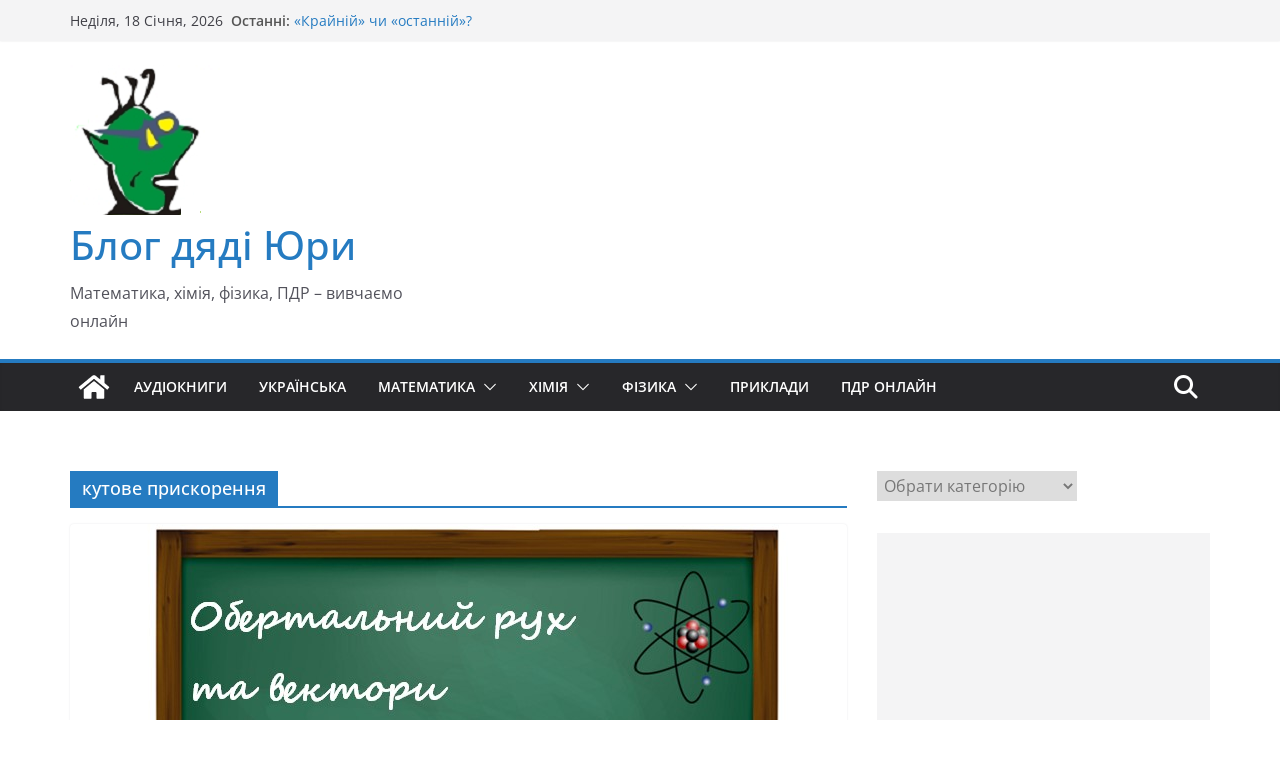

--- FILE ---
content_type: text/html; charset=UTF-8
request_url: http://soft-seo.com/tag/%D0%BA%D1%83%D1%82%D0%BE%D0%B2%D0%B5-%D0%BF%D1%80%D0%B8%D1%81%D0%BA%D0%BE%D1%80%D0%B5%D0%BD%D0%BD%D1%8F/
body_size: 16146
content:
		<!doctype html>
		<html lang="uk">
		
<head>

			<meta charset="UTF-8"/>
		<meta name="viewport" content="width=device-width, initial-scale=1">
		<link rel="profile" href="http://gmpg.org/xfn/11"/>
		
	<meta name='robots' content='index, follow, max-image-preview:large, max-snippet:-1, max-video-preview:-1' />

	<!-- This site is optimized with the Yoast SEO plugin v21.4 - https://yoast.com/wordpress/plugins/seo/ -->
	<title>Архивы кутове прискорення - Блог дяді Юри</title>
	<link rel="canonical" href="http://soft-seo.com/tag/кутове-прискорення/" />
	<meta property="og:locale" content="uk_UA" />
	<meta property="og:type" content="article" />
	<meta property="og:title" content="Архивы кутове прискорення - Блог дяді Юри" />
	<meta property="og:url" content="http://soft-seo.com/tag/кутове-прискорення/" />
	<meta property="og:site_name" content="Блог дяді Юри" />
	<meta name="twitter:card" content="summary_large_image" />
	<script type="application/ld+json" class="yoast-schema-graph">{"@context":"https://schema.org","@graph":[{"@type":"CollectionPage","@id":"http://soft-seo.com/tag/%d0%ba%d1%83%d1%82%d0%be%d0%b2%d0%b5-%d0%bf%d1%80%d0%b8%d1%81%d0%ba%d0%be%d1%80%d0%b5%d0%bd%d0%bd%d1%8f/","url":"http://soft-seo.com/tag/%d0%ba%d1%83%d1%82%d0%be%d0%b2%d0%b5-%d0%bf%d1%80%d0%b8%d1%81%d0%ba%d0%be%d1%80%d0%b5%d0%bd%d0%bd%d1%8f/","name":"Архивы кутове прискорення - Блог дяді Юри","isPartOf":{"@id":"http://soft-seo.com/#website"},"primaryImageOfPage":{"@id":"http://soft-seo.com/tag/%d0%ba%d1%83%d1%82%d0%be%d0%b2%d0%b5-%d0%bf%d1%80%d0%b8%d1%81%d0%ba%d0%be%d1%80%d0%b5%d0%bd%d0%bd%d1%8f/#primaryimage"},"image":{"@id":"http://soft-seo.com/tag/%d0%ba%d1%83%d1%82%d0%be%d0%b2%d0%b5-%d0%bf%d1%80%d0%b8%d1%81%d0%ba%d0%be%d1%80%d0%b5%d0%bd%d0%bd%d1%8f/#primaryimage"},"thumbnailUrl":"http://soft-seo.com/wp-content/uploads/2022/11/Screenshot_25-1.jpg","breadcrumb":{"@id":"http://soft-seo.com/tag/%d0%ba%d1%83%d1%82%d0%be%d0%b2%d0%b5-%d0%bf%d1%80%d0%b8%d1%81%d0%ba%d0%be%d1%80%d0%b5%d0%bd%d0%bd%d1%8f/#breadcrumb"},"inLanguage":"uk"},{"@type":"ImageObject","inLanguage":"uk","@id":"http://soft-seo.com/tag/%d0%ba%d1%83%d1%82%d0%be%d0%b2%d0%b5-%d0%bf%d1%80%d0%b8%d1%81%d0%ba%d0%be%d1%80%d0%b5%d0%bd%d0%bd%d1%8f/#primaryimage","url":"http://soft-seo.com/wp-content/uploads/2022/11/Screenshot_25-1.jpg","contentUrl":"http://soft-seo.com/wp-content/uploads/2022/11/Screenshot_25-1.jpg","width":686,"height":429,"caption":"Обертальний рух та вектори"},{"@type":"BreadcrumbList","@id":"http://soft-seo.com/tag/%d0%ba%d1%83%d1%82%d0%be%d0%b2%d0%b5-%d0%bf%d1%80%d0%b8%d1%81%d0%ba%d0%be%d1%80%d0%b5%d0%bd%d0%bd%d1%8f/#breadcrumb","itemListElement":[{"@type":"ListItem","position":1,"name":"Главная страница","item":"http://soft-seo.com/"},{"@type":"ListItem","position":2,"name":"кутове прискорення"}]},{"@type":"WebSite","@id":"http://soft-seo.com/#website","url":"http://soft-seo.com/","name":"Блог дяді Юри","description":"Математика, хімія, фізика, ПДР - вивчаємо онлайн","publisher":{"@id":"http://soft-seo.com/#organization"},"potentialAction":[{"@type":"SearchAction","target":{"@type":"EntryPoint","urlTemplate":"http://soft-seo.com/?s={search_term_string}"},"query-input":"required name=search_term_string"}],"inLanguage":"uk"},{"@type":"Organization","@id":"http://soft-seo.com/#organization","name":"Блог дяді Юри","url":"http://soft-seo.com/","logo":{"@type":"ImageObject","inLanguage":"uk","@id":"http://soft-seo.com/#/schema/logo/image/","url":"http://soft-seo.com/wp-content/uploads/2022/08/cropped-Screenshot_11.png","contentUrl":"http://soft-seo.com/wp-content/uploads/2022/08/cropped-Screenshot_11.png","width":150,"height":150,"caption":"Блог дяді Юри"},"image":{"@id":"http://soft-seo.com/#/schema/logo/image/"}}]}</script>
	<!-- / Yoast SEO plugin. -->


<link rel="alternate" type="application/rss+xml" title="Блог дяді Юри &raquo; стрічка" href="http://soft-seo.com/feed/" />
<link rel="alternate" type="application/rss+xml" title="Блог дяді Юри &raquo; Канал коментарів" href="http://soft-seo.com/comments/feed/" />
<link rel="alternate" type="application/rss+xml" title="Блог дяді Юри &raquo; кутове прискорення Канал теґу" href="http://soft-seo.com/tag/%d0%ba%d1%83%d1%82%d0%be%d0%b2%d0%b5-%d0%bf%d1%80%d0%b8%d1%81%d0%ba%d0%be%d1%80%d0%b5%d0%bd%d0%bd%d1%8f/feed/" />
<script type="text/javascript">
window._wpemojiSettings = {"baseUrl":"https:\/\/s.w.org\/images\/core\/emoji\/14.0.0\/72x72\/","ext":".png","svgUrl":"https:\/\/s.w.org\/images\/core\/emoji\/14.0.0\/svg\/","svgExt":".svg","source":{"concatemoji":"http:\/\/soft-seo.com\/wp-includes\/js\/wp-emoji-release.min.js?ver=6.3.7"}};
/*! This file is auto-generated */
!function(i,n){var o,s,e;function c(e){try{var t={supportTests:e,timestamp:(new Date).valueOf()};sessionStorage.setItem(o,JSON.stringify(t))}catch(e){}}function p(e,t,n){e.clearRect(0,0,e.canvas.width,e.canvas.height),e.fillText(t,0,0);var t=new Uint32Array(e.getImageData(0,0,e.canvas.width,e.canvas.height).data),r=(e.clearRect(0,0,e.canvas.width,e.canvas.height),e.fillText(n,0,0),new Uint32Array(e.getImageData(0,0,e.canvas.width,e.canvas.height).data));return t.every(function(e,t){return e===r[t]})}function u(e,t,n){switch(t){case"flag":return n(e,"\ud83c\udff3\ufe0f\u200d\u26a7\ufe0f","\ud83c\udff3\ufe0f\u200b\u26a7\ufe0f")?!1:!n(e,"\ud83c\uddfa\ud83c\uddf3","\ud83c\uddfa\u200b\ud83c\uddf3")&&!n(e,"\ud83c\udff4\udb40\udc67\udb40\udc62\udb40\udc65\udb40\udc6e\udb40\udc67\udb40\udc7f","\ud83c\udff4\u200b\udb40\udc67\u200b\udb40\udc62\u200b\udb40\udc65\u200b\udb40\udc6e\u200b\udb40\udc67\u200b\udb40\udc7f");case"emoji":return!n(e,"\ud83e\udef1\ud83c\udffb\u200d\ud83e\udef2\ud83c\udfff","\ud83e\udef1\ud83c\udffb\u200b\ud83e\udef2\ud83c\udfff")}return!1}function f(e,t,n){var r="undefined"!=typeof WorkerGlobalScope&&self instanceof WorkerGlobalScope?new OffscreenCanvas(300,150):i.createElement("canvas"),a=r.getContext("2d",{willReadFrequently:!0}),o=(a.textBaseline="top",a.font="600 32px Arial",{});return e.forEach(function(e){o[e]=t(a,e,n)}),o}function t(e){var t=i.createElement("script");t.src=e,t.defer=!0,i.head.appendChild(t)}"undefined"!=typeof Promise&&(o="wpEmojiSettingsSupports",s=["flag","emoji"],n.supports={everything:!0,everythingExceptFlag:!0},e=new Promise(function(e){i.addEventListener("DOMContentLoaded",e,{once:!0})}),new Promise(function(t){var n=function(){try{var e=JSON.parse(sessionStorage.getItem(o));if("object"==typeof e&&"number"==typeof e.timestamp&&(new Date).valueOf()<e.timestamp+604800&&"object"==typeof e.supportTests)return e.supportTests}catch(e){}return null}();if(!n){if("undefined"!=typeof Worker&&"undefined"!=typeof OffscreenCanvas&&"undefined"!=typeof URL&&URL.createObjectURL&&"undefined"!=typeof Blob)try{var e="postMessage("+f.toString()+"("+[JSON.stringify(s),u.toString(),p.toString()].join(",")+"));",r=new Blob([e],{type:"text/javascript"}),a=new Worker(URL.createObjectURL(r),{name:"wpTestEmojiSupports"});return void(a.onmessage=function(e){c(n=e.data),a.terminate(),t(n)})}catch(e){}c(n=f(s,u,p))}t(n)}).then(function(e){for(var t in e)n.supports[t]=e[t],n.supports.everything=n.supports.everything&&n.supports[t],"flag"!==t&&(n.supports.everythingExceptFlag=n.supports.everythingExceptFlag&&n.supports[t]);n.supports.everythingExceptFlag=n.supports.everythingExceptFlag&&!n.supports.flag,n.DOMReady=!1,n.readyCallback=function(){n.DOMReady=!0}}).then(function(){return e}).then(function(){var e;n.supports.everything||(n.readyCallback(),(e=n.source||{}).concatemoji?t(e.concatemoji):e.wpemoji&&e.twemoji&&(t(e.twemoji),t(e.wpemoji)))}))}((window,document),window._wpemojiSettings);
</script>
<style type="text/css">
img.wp-smiley,
img.emoji {
	display: inline !important;
	border: none !important;
	box-shadow: none !important;
	height: 1em !important;
	width: 1em !important;
	margin: 0 0.07em !important;
	vertical-align: -0.1em !important;
	background: none !important;
	padding: 0 !important;
}
</style>
	<link rel='stylesheet' id='pt-cv-public-style-css' href='http://soft-seo.com/wp-content/plugins/content-views-query-and-display-post-page/public/assets/css/cv.css?ver=3.5.0' type='text/css' media='all' />
<link rel='stylesheet' id='wp-block-library-css' href='http://soft-seo.com/wp-includes/css/dist/block-library/style.min.css?ver=6.3.7' type='text/css' media='all' />
<style id='wp-block-library-theme-inline-css' type='text/css'>
.wp-block-audio figcaption{color:#555;font-size:13px;text-align:center}.is-dark-theme .wp-block-audio figcaption{color:hsla(0,0%,100%,.65)}.wp-block-audio{margin:0 0 1em}.wp-block-code{border:1px solid #ccc;border-radius:4px;font-family:Menlo,Consolas,monaco,monospace;padding:.8em 1em}.wp-block-embed figcaption{color:#555;font-size:13px;text-align:center}.is-dark-theme .wp-block-embed figcaption{color:hsla(0,0%,100%,.65)}.wp-block-embed{margin:0 0 1em}.blocks-gallery-caption{color:#555;font-size:13px;text-align:center}.is-dark-theme .blocks-gallery-caption{color:hsla(0,0%,100%,.65)}.wp-block-image figcaption{color:#555;font-size:13px;text-align:center}.is-dark-theme .wp-block-image figcaption{color:hsla(0,0%,100%,.65)}.wp-block-image{margin:0 0 1em}.wp-block-pullquote{border-bottom:4px solid;border-top:4px solid;color:currentColor;margin-bottom:1.75em}.wp-block-pullquote cite,.wp-block-pullquote footer,.wp-block-pullquote__citation{color:currentColor;font-size:.8125em;font-style:normal;text-transform:uppercase}.wp-block-quote{border-left:.25em solid;margin:0 0 1.75em;padding-left:1em}.wp-block-quote cite,.wp-block-quote footer{color:currentColor;font-size:.8125em;font-style:normal;position:relative}.wp-block-quote.has-text-align-right{border-left:none;border-right:.25em solid;padding-left:0;padding-right:1em}.wp-block-quote.has-text-align-center{border:none;padding-left:0}.wp-block-quote.is-large,.wp-block-quote.is-style-large,.wp-block-quote.is-style-plain{border:none}.wp-block-search .wp-block-search__label{font-weight:700}.wp-block-search__button{border:1px solid #ccc;padding:.375em .625em}:where(.wp-block-group.has-background){padding:1.25em 2.375em}.wp-block-separator.has-css-opacity{opacity:.4}.wp-block-separator{border:none;border-bottom:2px solid;margin-left:auto;margin-right:auto}.wp-block-separator.has-alpha-channel-opacity{opacity:1}.wp-block-separator:not(.is-style-wide):not(.is-style-dots){width:100px}.wp-block-separator.has-background:not(.is-style-dots){border-bottom:none;height:1px}.wp-block-separator.has-background:not(.is-style-wide):not(.is-style-dots){height:2px}.wp-block-table{margin:0 0 1em}.wp-block-table td,.wp-block-table th{word-break:normal}.wp-block-table figcaption{color:#555;font-size:13px;text-align:center}.is-dark-theme .wp-block-table figcaption{color:hsla(0,0%,100%,.65)}.wp-block-video figcaption{color:#555;font-size:13px;text-align:center}.is-dark-theme .wp-block-video figcaption{color:hsla(0,0%,100%,.65)}.wp-block-video{margin:0 0 1em}.wp-block-template-part.has-background{margin-bottom:0;margin-top:0;padding:1.25em 2.375em}
</style>
<style id='global-styles-inline-css' type='text/css'>
body{--wp--preset--color--black: #000000;--wp--preset--color--cyan-bluish-gray: #abb8c3;--wp--preset--color--white: #ffffff;--wp--preset--color--pale-pink: #f78da7;--wp--preset--color--vivid-red: #cf2e2e;--wp--preset--color--luminous-vivid-orange: #ff6900;--wp--preset--color--luminous-vivid-amber: #fcb900;--wp--preset--color--light-green-cyan: #7bdcb5;--wp--preset--color--vivid-green-cyan: #00d084;--wp--preset--color--pale-cyan-blue: #8ed1fc;--wp--preset--color--vivid-cyan-blue: #0693e3;--wp--preset--color--vivid-purple: #9b51e0;--wp--preset--color--cm-color-1: #257BC1;--wp--preset--color--cm-color-2: #2270B0;--wp--preset--color--cm-color-3: #FFFFFF;--wp--preset--color--cm-color-4: #F9FEFD;--wp--preset--color--cm-color-5: #27272A;--wp--preset--color--cm-color-6: #16181A;--wp--preset--color--cm-color-7: #8F8F8F;--wp--preset--color--cm-color-8: #FFFFFF;--wp--preset--color--cm-color-9: #C7C7C7;--wp--preset--gradient--vivid-cyan-blue-to-vivid-purple: linear-gradient(135deg,rgba(6,147,227,1) 0%,rgb(155,81,224) 100%);--wp--preset--gradient--light-green-cyan-to-vivid-green-cyan: linear-gradient(135deg,rgb(122,220,180) 0%,rgb(0,208,130) 100%);--wp--preset--gradient--luminous-vivid-amber-to-luminous-vivid-orange: linear-gradient(135deg,rgba(252,185,0,1) 0%,rgba(255,105,0,1) 100%);--wp--preset--gradient--luminous-vivid-orange-to-vivid-red: linear-gradient(135deg,rgba(255,105,0,1) 0%,rgb(207,46,46) 100%);--wp--preset--gradient--very-light-gray-to-cyan-bluish-gray: linear-gradient(135deg,rgb(238,238,238) 0%,rgb(169,184,195) 100%);--wp--preset--gradient--cool-to-warm-spectrum: linear-gradient(135deg,rgb(74,234,220) 0%,rgb(151,120,209) 20%,rgb(207,42,186) 40%,rgb(238,44,130) 60%,rgb(251,105,98) 80%,rgb(254,248,76) 100%);--wp--preset--gradient--blush-light-purple: linear-gradient(135deg,rgb(255,206,236) 0%,rgb(152,150,240) 100%);--wp--preset--gradient--blush-bordeaux: linear-gradient(135deg,rgb(254,205,165) 0%,rgb(254,45,45) 50%,rgb(107,0,62) 100%);--wp--preset--gradient--luminous-dusk: linear-gradient(135deg,rgb(255,203,112) 0%,rgb(199,81,192) 50%,rgb(65,88,208) 100%);--wp--preset--gradient--pale-ocean: linear-gradient(135deg,rgb(255,245,203) 0%,rgb(182,227,212) 50%,rgb(51,167,181) 100%);--wp--preset--gradient--electric-grass: linear-gradient(135deg,rgb(202,248,128) 0%,rgb(113,206,126) 100%);--wp--preset--gradient--midnight: linear-gradient(135deg,rgb(2,3,129) 0%,rgb(40,116,252) 100%);--wp--preset--font-size--small: 13px;--wp--preset--font-size--medium: 16px;--wp--preset--font-size--large: 20px;--wp--preset--font-size--x-large: 24px;--wp--preset--font-size--xx-large: 30px;--wp--preset--font-size--huge: 36px;--wp--preset--font-family--dm-sans: DM Sans, sans-serif;--wp--preset--font-family--public-sans: Public Sans, sans-serif;--wp--preset--font-family--roboto: Roboto, sans-serif;--wp--preset--font-family--segoe-ui: Segoe UI, Arial, sans-serif;--wp--preset--font-family--ibm-plex-serif: IBM Plex Serif, sans-serif;--wp--preset--font-family--inter: Inter, sans-serif;--wp--preset--spacing--20: 0.44rem;--wp--preset--spacing--30: 0.67rem;--wp--preset--spacing--40: 1rem;--wp--preset--spacing--50: 1.5rem;--wp--preset--spacing--60: 2.25rem;--wp--preset--spacing--70: 3.38rem;--wp--preset--spacing--80: 5.06rem;--wp--preset--shadow--natural: 6px 6px 9px rgba(0, 0, 0, 0.2);--wp--preset--shadow--deep: 12px 12px 50px rgba(0, 0, 0, 0.4);--wp--preset--shadow--sharp: 6px 6px 0px rgba(0, 0, 0, 0.2);--wp--preset--shadow--outlined: 6px 6px 0px -3px rgba(255, 255, 255, 1), 6px 6px rgba(0, 0, 0, 1);--wp--preset--shadow--crisp: 6px 6px 0px rgba(0, 0, 0, 1);}body { margin: 0;--wp--style--global--content-size: 760px;--wp--style--global--wide-size: 1160px; }.wp-site-blocks > .alignleft { float: left; margin-right: 2em; }.wp-site-blocks > .alignright { float: right; margin-left: 2em; }.wp-site-blocks > .aligncenter { justify-content: center; margin-left: auto; margin-right: auto; }:where(.wp-site-blocks) > * { margin-block-start: 24px; margin-block-end: 0; }:where(.wp-site-blocks) > :first-child:first-child { margin-block-start: 0; }:where(.wp-site-blocks) > :last-child:last-child { margin-block-end: 0; }body { --wp--style--block-gap: 24px; }:where(body .is-layout-flow)  > :first-child:first-child{margin-block-start: 0;}:where(body .is-layout-flow)  > :last-child:last-child{margin-block-end: 0;}:where(body .is-layout-flow)  > *{margin-block-start: 24px;margin-block-end: 0;}:where(body .is-layout-constrained)  > :first-child:first-child{margin-block-start: 0;}:where(body .is-layout-constrained)  > :last-child:last-child{margin-block-end: 0;}:where(body .is-layout-constrained)  > *{margin-block-start: 24px;margin-block-end: 0;}:where(body .is-layout-flex) {gap: 24px;}:where(body .is-layout-grid) {gap: 24px;}body .is-layout-flow > .alignleft{float: left;margin-inline-start: 0;margin-inline-end: 2em;}body .is-layout-flow > .alignright{float: right;margin-inline-start: 2em;margin-inline-end: 0;}body .is-layout-flow > .aligncenter{margin-left: auto !important;margin-right: auto !important;}body .is-layout-constrained > .alignleft{float: left;margin-inline-start: 0;margin-inline-end: 2em;}body .is-layout-constrained > .alignright{float: right;margin-inline-start: 2em;margin-inline-end: 0;}body .is-layout-constrained > .aligncenter{margin-left: auto !important;margin-right: auto !important;}body .is-layout-constrained > :where(:not(.alignleft):not(.alignright):not(.alignfull)){max-width: var(--wp--style--global--content-size);margin-left: auto !important;margin-right: auto !important;}body .is-layout-constrained > .alignwide{max-width: var(--wp--style--global--wide-size);}body .is-layout-flex{display: flex;}body .is-layout-flex{flex-wrap: wrap;align-items: center;}body .is-layout-flex > *{margin: 0;}body .is-layout-grid{display: grid;}body .is-layout-grid > *{margin: 0;}body{padding-top: 0px;padding-right: 0px;padding-bottom: 0px;padding-left: 0px;}a:where(:not(.wp-element-button)){text-decoration: underline;}.wp-element-button, .wp-block-button__link{background-color: #32373c;border-width: 0;color: #fff;font-family: inherit;font-size: inherit;line-height: inherit;padding: calc(0.667em + 2px) calc(1.333em + 2px);text-decoration: none;}.has-black-color{color: var(--wp--preset--color--black) !important;}.has-cyan-bluish-gray-color{color: var(--wp--preset--color--cyan-bluish-gray) !important;}.has-white-color{color: var(--wp--preset--color--white) !important;}.has-pale-pink-color{color: var(--wp--preset--color--pale-pink) !important;}.has-vivid-red-color{color: var(--wp--preset--color--vivid-red) !important;}.has-luminous-vivid-orange-color{color: var(--wp--preset--color--luminous-vivid-orange) !important;}.has-luminous-vivid-amber-color{color: var(--wp--preset--color--luminous-vivid-amber) !important;}.has-light-green-cyan-color{color: var(--wp--preset--color--light-green-cyan) !important;}.has-vivid-green-cyan-color{color: var(--wp--preset--color--vivid-green-cyan) !important;}.has-pale-cyan-blue-color{color: var(--wp--preset--color--pale-cyan-blue) !important;}.has-vivid-cyan-blue-color{color: var(--wp--preset--color--vivid-cyan-blue) !important;}.has-vivid-purple-color{color: var(--wp--preset--color--vivid-purple) !important;}.has-cm-color-1-color{color: var(--wp--preset--color--cm-color-1) !important;}.has-cm-color-2-color{color: var(--wp--preset--color--cm-color-2) !important;}.has-cm-color-3-color{color: var(--wp--preset--color--cm-color-3) !important;}.has-cm-color-4-color{color: var(--wp--preset--color--cm-color-4) !important;}.has-cm-color-5-color{color: var(--wp--preset--color--cm-color-5) !important;}.has-cm-color-6-color{color: var(--wp--preset--color--cm-color-6) !important;}.has-cm-color-7-color{color: var(--wp--preset--color--cm-color-7) !important;}.has-cm-color-8-color{color: var(--wp--preset--color--cm-color-8) !important;}.has-cm-color-9-color{color: var(--wp--preset--color--cm-color-9) !important;}.has-black-background-color{background-color: var(--wp--preset--color--black) !important;}.has-cyan-bluish-gray-background-color{background-color: var(--wp--preset--color--cyan-bluish-gray) !important;}.has-white-background-color{background-color: var(--wp--preset--color--white) !important;}.has-pale-pink-background-color{background-color: var(--wp--preset--color--pale-pink) !important;}.has-vivid-red-background-color{background-color: var(--wp--preset--color--vivid-red) !important;}.has-luminous-vivid-orange-background-color{background-color: var(--wp--preset--color--luminous-vivid-orange) !important;}.has-luminous-vivid-amber-background-color{background-color: var(--wp--preset--color--luminous-vivid-amber) !important;}.has-light-green-cyan-background-color{background-color: var(--wp--preset--color--light-green-cyan) !important;}.has-vivid-green-cyan-background-color{background-color: var(--wp--preset--color--vivid-green-cyan) !important;}.has-pale-cyan-blue-background-color{background-color: var(--wp--preset--color--pale-cyan-blue) !important;}.has-vivid-cyan-blue-background-color{background-color: var(--wp--preset--color--vivid-cyan-blue) !important;}.has-vivid-purple-background-color{background-color: var(--wp--preset--color--vivid-purple) !important;}.has-cm-color-1-background-color{background-color: var(--wp--preset--color--cm-color-1) !important;}.has-cm-color-2-background-color{background-color: var(--wp--preset--color--cm-color-2) !important;}.has-cm-color-3-background-color{background-color: var(--wp--preset--color--cm-color-3) !important;}.has-cm-color-4-background-color{background-color: var(--wp--preset--color--cm-color-4) !important;}.has-cm-color-5-background-color{background-color: var(--wp--preset--color--cm-color-5) !important;}.has-cm-color-6-background-color{background-color: var(--wp--preset--color--cm-color-6) !important;}.has-cm-color-7-background-color{background-color: var(--wp--preset--color--cm-color-7) !important;}.has-cm-color-8-background-color{background-color: var(--wp--preset--color--cm-color-8) !important;}.has-cm-color-9-background-color{background-color: var(--wp--preset--color--cm-color-9) !important;}.has-black-border-color{border-color: var(--wp--preset--color--black) !important;}.has-cyan-bluish-gray-border-color{border-color: var(--wp--preset--color--cyan-bluish-gray) !important;}.has-white-border-color{border-color: var(--wp--preset--color--white) !important;}.has-pale-pink-border-color{border-color: var(--wp--preset--color--pale-pink) !important;}.has-vivid-red-border-color{border-color: var(--wp--preset--color--vivid-red) !important;}.has-luminous-vivid-orange-border-color{border-color: var(--wp--preset--color--luminous-vivid-orange) !important;}.has-luminous-vivid-amber-border-color{border-color: var(--wp--preset--color--luminous-vivid-amber) !important;}.has-light-green-cyan-border-color{border-color: var(--wp--preset--color--light-green-cyan) !important;}.has-vivid-green-cyan-border-color{border-color: var(--wp--preset--color--vivid-green-cyan) !important;}.has-pale-cyan-blue-border-color{border-color: var(--wp--preset--color--pale-cyan-blue) !important;}.has-vivid-cyan-blue-border-color{border-color: var(--wp--preset--color--vivid-cyan-blue) !important;}.has-vivid-purple-border-color{border-color: var(--wp--preset--color--vivid-purple) !important;}.has-cm-color-1-border-color{border-color: var(--wp--preset--color--cm-color-1) !important;}.has-cm-color-2-border-color{border-color: var(--wp--preset--color--cm-color-2) !important;}.has-cm-color-3-border-color{border-color: var(--wp--preset--color--cm-color-3) !important;}.has-cm-color-4-border-color{border-color: var(--wp--preset--color--cm-color-4) !important;}.has-cm-color-5-border-color{border-color: var(--wp--preset--color--cm-color-5) !important;}.has-cm-color-6-border-color{border-color: var(--wp--preset--color--cm-color-6) !important;}.has-cm-color-7-border-color{border-color: var(--wp--preset--color--cm-color-7) !important;}.has-cm-color-8-border-color{border-color: var(--wp--preset--color--cm-color-8) !important;}.has-cm-color-9-border-color{border-color: var(--wp--preset--color--cm-color-9) !important;}.has-vivid-cyan-blue-to-vivid-purple-gradient-background{background: var(--wp--preset--gradient--vivid-cyan-blue-to-vivid-purple) !important;}.has-light-green-cyan-to-vivid-green-cyan-gradient-background{background: var(--wp--preset--gradient--light-green-cyan-to-vivid-green-cyan) !important;}.has-luminous-vivid-amber-to-luminous-vivid-orange-gradient-background{background: var(--wp--preset--gradient--luminous-vivid-amber-to-luminous-vivid-orange) !important;}.has-luminous-vivid-orange-to-vivid-red-gradient-background{background: var(--wp--preset--gradient--luminous-vivid-orange-to-vivid-red) !important;}.has-very-light-gray-to-cyan-bluish-gray-gradient-background{background: var(--wp--preset--gradient--very-light-gray-to-cyan-bluish-gray) !important;}.has-cool-to-warm-spectrum-gradient-background{background: var(--wp--preset--gradient--cool-to-warm-spectrum) !important;}.has-blush-light-purple-gradient-background{background: var(--wp--preset--gradient--blush-light-purple) !important;}.has-blush-bordeaux-gradient-background{background: var(--wp--preset--gradient--blush-bordeaux) !important;}.has-luminous-dusk-gradient-background{background: var(--wp--preset--gradient--luminous-dusk) !important;}.has-pale-ocean-gradient-background{background: var(--wp--preset--gradient--pale-ocean) !important;}.has-electric-grass-gradient-background{background: var(--wp--preset--gradient--electric-grass) !important;}.has-midnight-gradient-background{background: var(--wp--preset--gradient--midnight) !important;}.has-small-font-size{font-size: var(--wp--preset--font-size--small) !important;}.has-medium-font-size{font-size: var(--wp--preset--font-size--medium) !important;}.has-large-font-size{font-size: var(--wp--preset--font-size--large) !important;}.has-x-large-font-size{font-size: var(--wp--preset--font-size--x-large) !important;}.has-xx-large-font-size{font-size: var(--wp--preset--font-size--xx-large) !important;}.has-huge-font-size{font-size: var(--wp--preset--font-size--huge) !important;}.has-dm-sans-font-family{font-family: var(--wp--preset--font-family--dm-sans) !important;}.has-public-sans-font-family{font-family: var(--wp--preset--font-family--public-sans) !important;}.has-roboto-font-family{font-family: var(--wp--preset--font-family--roboto) !important;}.has-segoe-ui-font-family{font-family: var(--wp--preset--font-family--segoe-ui) !important;}.has-ibm-plex-serif-font-family{font-family: var(--wp--preset--font-family--ibm-plex-serif) !important;}.has-inter-font-family{font-family: var(--wp--preset--font-family--inter) !important;}
.wp-block-navigation a:where(:not(.wp-element-button)){color: inherit;}
.wp-block-pullquote{font-size: 1.5em;line-height: 1.6;}
</style>
<link rel='stylesheet' id='yop-public-css' href='http://soft-seo.com/wp-content/plugins/yop-poll/public/assets/css/yop-poll-public-6.5.29.css?ver=6.3.7' type='text/css' media='all' />
<style id='wp-webfonts-inline-css' type='text/css'>
@font-face{font-family:"DM Sans";font-style:normal;font-weight:100 900;font-display:fallback;src:url('https://fonts.gstatic.com/s/dmsans/v15/rP2Hp2ywxg089UriCZOIHTWEBlw.woff2') format('woff2');}@font-face{font-family:"Public Sans";font-style:normal;font-weight:100 900;font-display:fallback;src:url('https://fonts.gstatic.com/s/publicsans/v15/ijwOs5juQtsyLLR5jN4cxBEoRDf44uE.woff2') format('woff2');}@font-face{font-family:Roboto;font-style:normal;font-weight:100 900;font-display:fallback;src:url('https://fonts.gstatic.com/s/roboto/v30/KFOjCnqEu92Fr1Mu51TjASc6CsE.woff2') format('woff2');}@font-face{font-family:IBMPlexSerif;font-style:normal;font-weight:400;font-display:fallback;src:url('http://soft-seo.com/wp-content/themes/colormag/assets/fonts/IBMPlexSerif-Regular.woff2') format('woff2');}@font-face{font-family:IBMPlexSerif;font-style:normal;font-weight:700;font-display:fallback;src:url('http://soft-seo.com/wp-content/themes/colormag/assets/fonts/IBMPlexSerif-Bold.woff2') format('woff2');}@font-face{font-family:IBMPlexSerif;font-style:normal;font-weight:600;font-display:fallback;src:url('http://soft-seo.com/wp-content/themes/colormag/assets/fonts/IBMPlexSerif-SemiBold.woff2') format('woff2');}@font-face{font-family:Inter;font-style:normal;font-weight:400;font-display:fallback;src:url('http://soft-seo.com/wp-content/themes/colormag/assets/fonts/Inter-Regular.woff2') format('woff2');}
</style>
<link rel='stylesheet' id='colormag_style-css' href='http://soft-seo.com/wp-content/themes/colormag/style.css?ver=1768764776' type='text/css' media='all' />
<style id='colormag_style-inline-css' type='text/css'>
body{color:#444444;}.cm-posts .post{box-shadow:0px 0px 2px 0px #E4E4E7;}@media screen and (min-width: 992px) {.cm-primary{width:70%;}}.colormag-button,
			input[type="reset"],
			input[type="button"],
			input[type="submit"],
			button,
			.cm-entry-button span,
			.wp-block-button .wp-block-button__link{color:#ffffff;}.cm-content{background-color:#ffffff;background-size:contain;}body,body.boxed{background-color:;background-position:;background-size:contain;background-attachment:fixed;background-repeat:no-repeat;}.cm-header .cm-menu-toggle svg,
			.cm-header .cm-menu-toggle svg{fill:#fff;}.cm-footer-bar-area .cm-footer-bar__2 a{color:#207daf;}body{color:#444444;}.cm-posts .post{box-shadow:0px 0px 2px 0px #E4E4E7;}@media screen and (min-width: 992px) {.cm-primary{width:70%;}}.colormag-button,
			input[type="reset"],
			input[type="button"],
			input[type="submit"],
			button,
			.cm-entry-button span,
			.wp-block-button .wp-block-button__link{color:#ffffff;}.cm-content{background-color:#ffffff;background-size:contain;}body,body.boxed{background-color:;background-position:;background-size:contain;background-attachment:fixed;background-repeat:no-repeat;}.cm-header .cm-menu-toggle svg,
			.cm-header .cm-menu-toggle svg{fill:#fff;}.cm-footer-bar-area .cm-footer-bar__2 a{color:#207daf;}.cm-header-builder .cm-header-buttons .cm-header-button .cm-button{background-color:#207daf;}.cm-header-builder .cm-header-top-row{background-color:#f4f4f5;}.cm-header-builder .cm-primary-nav .sub-menu, .cm-header-builder .cm-primary-nav .children{background-color:#232323;background-size:contain;}.cm-header-builder nav.cm-secondary-nav ul.sub-menu, .cm-header-builder .cm-secondary-nav .children{background-color:#232323;background-size:contain;}.cm-footer-builder .cm-footer-bottom-row{border-color:#3F3F46;}:root{--top-grid-columns: 4;
			--main-grid-columns: 4;
			--bottom-grid-columns: 2;
			}.cm-footer-builder .cm-footer-bottom-row .cm-footer-col{flex-direction: column;}.cm-footer-builder .cm-footer-main-row .cm-footer-col{flex-direction: column;}.cm-footer-builder .cm-footer-top-row .cm-footer-col{flex-direction: column;} :root{--cm-color-1: #257BC1;--cm-color-2: #2270B0;--cm-color-3: #FFFFFF;--cm-color-4: #F9FEFD;--cm-color-5: #27272A;--cm-color-6: #16181A;--cm-color-7: #8F8F8F;--cm-color-8: #FFFFFF;--cm-color-9: #C7C7C7;}:root {--wp--preset--color--cm-color-1:#257BC1;--wp--preset--color--cm-color-2:#2270B0;--wp--preset--color--cm-color-3:#FFFFFF;--wp--preset--color--cm-color-4:#F9FEFD;--wp--preset--color--cm-color-5:#27272A;--wp--preset--color--cm-color-6:#16181A;--wp--preset--color--cm-color-7:#8F8F8F;--wp--preset--color--cm-color-8:#FFFFFF;--wp--preset--color--cm-color-9:#C7C7C7;}:root {--e-global-color-cmcolor1: #257BC1;--e-global-color-cmcolor2: #2270B0;--e-global-color-cmcolor3: #FFFFFF;--e-global-color-cmcolor4: #F9FEFD;--e-global-color-cmcolor5: #27272A;--e-global-color-cmcolor6: #16181A;--e-global-color-cmcolor7: #8F8F8F;--e-global-color-cmcolor8: #FFFFFF;--e-global-color-cmcolor9: #C7C7C7;}
</style>
<link rel='stylesheet' id='font-awesome-all-css' href='http://soft-seo.com/wp-content/themes/colormag/inc/customizer/customind/assets/fontawesome/v6/css/all.min.css?ver=6.2.4' type='text/css' media='all' />
<link rel='stylesheet' id='font-awesome-4-css' href='http://soft-seo.com/wp-content/themes/colormag/assets/library/font-awesome/css/v4-shims.min.css?ver=4.7.0' type='text/css' media='all' />
<link rel='stylesheet' id='colormag-font-awesome-6-css' href='http://soft-seo.com/wp-content/themes/colormag/inc/customizer/customind/assets/fontawesome/v6/css/all.min.css?ver=6.2.4' type='text/css' media='all' />
<script type='text/javascript' src='http://soft-seo.com/wp-includes/js/jquery/jquery.min.js?ver=3.7.0' id='jquery-core-js'></script>
<script type='text/javascript' src='http://soft-seo.com/wp-includes/js/jquery/jquery-migrate.min.js?ver=3.4.1' id='jquery-migrate-js'></script>
<script type='text/javascript' id='yop-public-js-extra'>
/* <![CDATA[ */
var objectL10n = {"yopPollParams":{"urlParams":{"ajax":"http:\/\/soft-seo.com\/wp-admin\/admin-ajax.php","wpLogin":"http:\/\/soft-seo.com\/wp-login.php?redirect_to=http%3A%2F%2Fsoft-seo.com%2Fwp-admin%2Fadmin-ajax.php%3Faction%3Dyop_poll_record_wordpress_vote"},"apiParams":{"reCaptcha":{"siteKey":""},"reCaptchaV2Invisible":{"siteKey":""},"reCaptchaV3":{"siteKey":""},"hCaptcha":{"siteKey":""}},"captchaParams":{"imgPath":"http:\/\/soft-seo.com\/wp-content\/plugins\/yop-poll\/public\/assets\/img\/","url":"http:\/\/soft-seo.com\/wp-content\/plugins\/yop-poll\/app.php","accessibilityAlt":"Sound icon","accessibilityTitle":"Accessibility option: listen to a question and answer it!","accessibilityDescription":"Type below the <strong>answer<\/strong> to what you hear. Numbers or words:","explanation":"Click or touch the <strong>ANSWER<\/strong>","refreshAlt":"Refresh\/reload icon","refreshTitle":"Refresh\/reload: get new images and accessibility option!"},"voteParams":{"invalidPoll":"Invalid Poll","noAnswersSelected":"No answer selected","minAnswersRequired":"At least {min_answers_allowed} answer(s) required","maxAnswersRequired":"A max of {max_answers_allowed} answer(s) accepted","noAnswerForOther":"No other answer entered","noValueForCustomField":"{custom_field_name} is required","consentNotChecked":"You must agree to our terms and conditions","noCaptchaSelected":"Captcha is required","thankYou":"Thank you for your vote"},"resultsParams":{"singleVote":"vote","multipleVotes":"votes","singleAnswer":"answer","multipleAnswers":"answers"}}};
/* ]]> */
</script>
<script type='text/javascript' src='http://soft-seo.com/wp-content/plugins/yop-poll/public/assets/js/yop-poll-public-6.5.29.min.js?ver=6.3.7' id='yop-public-js'></script>
<!--[if lte IE 8]>
<script type='text/javascript' src='http://soft-seo.com/wp-content/themes/colormag/assets/js/html5shiv.min.js?ver=4.1.2' id='html5-js'></script>
<![endif]-->
<link rel="https://api.w.org/" href="http://soft-seo.com/wp-json/" /><link rel="alternate" type="application/json" href="http://soft-seo.com/wp-json/wp/v2/tags/1170" /><link rel="EditURI" type="application/rsd+xml" title="RSD" href="http://soft-seo.com/xmlrpc.php?rsd" />
<meta name="generator" content="WordPress 6.3.7" />
<link rel="icon" href="http://soft-seo.com/wp-content/uploads/2022/08/cropped-Screenshot_11-1-32x32.png" sizes="32x32" />
<link rel="icon" href="http://soft-seo.com/wp-content/uploads/2022/08/cropped-Screenshot_11-1-192x192.png" sizes="192x192" />
<link rel="apple-touch-icon" href="http://soft-seo.com/wp-content/uploads/2022/08/cropped-Screenshot_11-1-180x180.png" />
<meta name="msapplication-TileImage" content="http://soft-seo.com/wp-content/uploads/2022/08/cropped-Screenshot_11-1-270x270.png" />

</head>

<body class="archive tag tag-1170 wp-custom-logo wp-embed-responsive cm-header-layout-1 adv-style-1 cm-normal-container cm-right-sidebar right-sidebar wide cm-started-content">




		<div id="page" class="hfeed site">
				<a class="skip-link screen-reader-text" href="#main">Перейти до вмісту</a>
		

			<header id="cm-masthead" class="cm-header cm-layout-1 cm-layout-1-style-1 cm-full-width">
		
		
				<div class="cm-top-bar">
					<div class="cm-container">
						<div class="cm-row">
							<div class="cm-top-bar__1">
				
		<div class="date-in-header">
			Неділя, 18 Січня, 2026		</div>

		
		<div class="breaking-news">
			<strong class="breaking-news-latest">Останні:</strong>

			<ul class="newsticker">
									<li>
						<a href="http://soft-seo.com/2023/09/22/%d0%ba%d1%80%d0%b0%d0%b9%d0%bd%d1%96%d0%b9-%d1%87%d0%b8-%d0%be%d1%81%d1%82%d0%b0%d0%bd%d0%bd%d1%96%d0%b9/" title="«Крайній» чи «останній»?">
							«Крайній» чи «останній»?						</a>
					</li>
									<li>
						<a href="http://soft-seo.com/2023/09/22/%d1%87%d0%b8-%d0%bf%d1%80%d0%b0%d0%b2%d0%b8%d0%bb%d1%8c%d0%bd%d0%be-%d0%b3%d0%be%d0%b2%d0%be%d1%80%d0%b8%d1%82%d0%b8-%d0%b2%d0%b5%d0%bb%d0%b8%d0%ba%d0%b5-%d0%b4%d1%8f%d0%ba%d1%83%d1%8e/" title="Чи правильно говорити &#8220;Велике дякую&#8221;?">
							Чи правильно говорити &#8220;Велике дякую&#8221;?						</a>
					</li>
									<li>
						<a href="http://soft-seo.com/2023/09/17/%d1%8f%d0%ba-%d0%bf%d1%80%d0%b0%d0%b2%d0%b8%d0%bb%d1%8c%d0%bd%d0%be-%d0%b4%d1%8f%d0%ba%d1%83%d1%8e-%d1%87%d0%b8-%d1%81%d0%bf%d0%b0%d1%81%d0%b8%d0%b1%d1%96/" title="Як правильно: «Дякую» чи «Спасибі»?">
							Як правильно: «Дякую» чи «Спасибі»?						</a>
					</li>
									<li>
						<a href="http://soft-seo.com/2023/09/17/%d0%b3%d1%83%d0%bb%d0%bb%d1%96%d0%b2%d0%b5%d1%80-%d1%87%d0%b8-%d2%91%d1%83%d0%bb%d0%bb%d1%96%d0%b2%d0%b5%d1%80/" title="«Гуллівер» чи «Ґуллівер»? Правила вживання літери «Ґ»">
							«Гуллівер» чи «Ґуллівер»? Правила вживання літери «Ґ»						</a>
					</li>
									<li>
						<a href="http://soft-seo.com/2023/09/17/%d1%80%d0%b5%d0%bf%d1%80%d0%b5%d1%81%d0%be%d0%b2%d0%b0%d0%bd%d0%b0-%d0%bb%d1%96%d1%82%d0%b5%d1%80%d0%b0-%d0%b0%d0%b1%d0%b5%d1%82%d0%ba%d0%b8/" title="«Репресована» літера абетки">
							«Репресована» літера абетки						</a>
					</li>
							</ul>
		</div>

									</div>

							<div class="cm-top-bar__2">
											</div>
						</div>
					</div>
				</div>

				
				<div class="cm-main-header">
		
		
	<div id="cm-header-1" class="cm-header-1">
		<div class="cm-container">
			<div class="cm-row">

				<div class="cm-header-col-1">
										<div id="cm-site-branding" class="cm-site-branding">
		<a href="http://soft-seo.com/" class="custom-logo-link" rel="home"><img width="150" height="150" src="http://soft-seo.com/wp-content/uploads/2022/08/cropped-Screenshot_11.png" class="custom-logo" alt="Репетитор з математики в Ірпіні" decoding="async" /></a>					</div><!-- #cm-site-branding -->
	
	<div id="cm-site-info" class="">
								<h3 class="cm-site-title">
							<a href="http://soft-seo.com/" title="Блог дяді Юри" rel="home">Блог дяді Юри</a>
						</h3>
						
											<p class="cm-site-description">
							Математика, хімія, фізика, ПДР &#8211; вивчаємо онлайн						</p><!-- .cm-site-description -->
											</div><!-- #cm-site-info -->
					</div><!-- .cm-header-col-1 -->

				<div class="cm-header-col-2">
								</div><!-- .cm-header-col-2 -->

		</div>
	</div>
</div>
		
<div id="cm-header-2" class="cm-header-2">
	<nav id="cm-primary-nav" class="cm-primary-nav">
		<div class="cm-container">
			<div class="cm-row">
				
				<div class="cm-home-icon">
					<a href="http://soft-seo.com/"
						title="Блог дяді Юри"
					>
						<svg class="cm-icon cm-icon--home" xmlns="http://www.w3.org/2000/svg" viewBox="0 0 28 22"><path d="M13.6465 6.01133L5.11148 13.0409V20.6278C5.11148 20.8242 5.18952 21.0126 5.32842 21.1515C5.46733 21.2904 5.65572 21.3685 5.85217 21.3685L11.0397 21.3551C11.2355 21.3541 11.423 21.2756 11.5611 21.1368C11.6992 20.998 11.7767 20.8102 11.7767 20.6144V16.1837C11.7767 15.9873 11.8547 15.7989 11.9937 15.66C12.1326 15.521 12.321 15.443 12.5174 15.443H15.4801C15.6766 15.443 15.865 15.521 16.0039 15.66C16.1428 15.7989 16.2208 15.9873 16.2208 16.1837V20.6111C16.2205 20.7086 16.2394 20.8052 16.2765 20.8953C16.3136 20.9854 16.3681 21.0673 16.4369 21.1364C16.5057 21.2054 16.5875 21.2602 16.6775 21.2975C16.7675 21.3349 16.864 21.3541 16.9615 21.3541L22.1472 21.3685C22.3436 21.3685 22.532 21.2904 22.6709 21.1515C22.8099 21.0126 22.8879 20.8242 22.8879 20.6278V13.0358L14.3548 6.01133C14.2544 5.93047 14.1295 5.88637 14.0006 5.88637C13.8718 5.88637 13.7468 5.93047 13.6465 6.01133ZM27.1283 10.7892L23.2582 7.59917V1.18717C23.2582 1.03983 23.1997 0.898538 23.0955 0.794359C22.9913 0.69018 22.8501 0.631653 22.7027 0.631653H20.1103C19.963 0.631653 19.8217 0.69018 19.7175 0.794359C19.6133 0.898538 19.5548 1.03983 19.5548 1.18717V4.54848L15.4102 1.13856C15.0125 0.811259 14.5134 0.632307 13.9983 0.632307C13.4832 0.632307 12.9841 0.811259 12.5864 1.13856L0.868291 10.7892C0.81204 10.8357 0.765501 10.8928 0.731333 10.9573C0.697165 11.0218 0.676038 11.0924 0.66916 11.165C0.662282 11.2377 0.669786 11.311 0.691245 11.3807C0.712704 11.4505 0.747696 11.5153 0.794223 11.5715L1.97469 13.0066C2.02109 13.063 2.07816 13.1098 2.14264 13.1441C2.20711 13.1784 2.27773 13.1997 2.35044 13.2067C2.42315 13.2137 2.49653 13.2063 2.56638 13.1849C2.63623 13.1636 2.70118 13.1286 2.7575 13.0821L13.6465 4.11333C13.7468 4.03247 13.8718 3.98837 14.0006 3.98837C14.1295 3.98837 14.2544 4.03247 14.3548 4.11333L25.2442 13.0821C25.3004 13.1286 25.3653 13.1636 25.435 13.1851C25.5048 13.2065 25.5781 13.214 25.6507 13.2071C25.7234 13.2003 25.794 13.1791 25.8584 13.145C25.9229 13.1108 25.98 13.0643 26.0265 13.008L27.207 11.5729C27.2535 11.5164 27.2883 11.4512 27.3095 11.3812C27.3307 11.3111 27.3379 11.2375 27.3306 11.1647C27.3233 11.0919 27.3016 11.0212 27.2669 10.9568C27.2322 10.8923 27.1851 10.8354 27.1283 10.7892Z" /></svg>					</a>
				</div>
				
											<div class="cm-header-actions">
													<div class="cm-top-search">
						<i class="fa fa-search search-top"></i>
						<div class="search-form-top">
									
<form action="http://soft-seo.com/" class="search-form searchform clearfix" method="get" role="search">

	<div class="search-wrap">
		<input type="search"
				class="s field"
				name="s"
				value=""
				placeholder="Пошук"
		/>

		<button class="search-icon" type="submit"></button>
	</div>

</form><!-- .searchform -->
						</div>
					</div>
									</div>
				
					<p class="cm-menu-toggle" aria-expanded="false">
						<svg class="cm-icon cm-icon--bars" xmlns="http://www.w3.org/2000/svg" viewBox="0 0 24 24"><path d="M21 19H3a1 1 0 0 1 0-2h18a1 1 0 0 1 0 2Zm0-6H3a1 1 0 0 1 0-2h18a1 1 0 0 1 0 2Zm0-6H3a1 1 0 0 1 0-2h18a1 1 0 0 1 0 2Z"></path></svg>						<svg class="cm-icon cm-icon--x-mark" xmlns="http://www.w3.org/2000/svg" viewBox="0 0 24 24"><path d="m13.4 12 8.3-8.3c.4-.4.4-1 0-1.4s-1-.4-1.4 0L12 10.6 3.7 2.3c-.4-.4-1-.4-1.4 0s-.4 1 0 1.4l8.3 8.3-8.3 8.3c-.4.4-.4 1 0 1.4.2.2.4.3.7.3s.5-.1.7-.3l8.3-8.3 8.3 8.3c.2.2.5.3.7.3s.5-.1.7-.3c.4-.4.4-1 0-1.4L13.4 12z"></path></svg>					</p>
					<div class="cm-menu-primary-container"><ul id="menu-%d0%bc%d0%b5%d0%bd%d1%8e" class="menu"><li id="menu-item-16519" class="menu-item menu-item-type-post_type menu-item-object-page menu-item-16519"><a href="http://soft-seo.com/%d0%b0%d1%83%d0%b4%d1%96%d0%be%d0%ba%d0%bd%d0%b8%d0%b3%d0%b8/">Аудіокниги</a></li>
<li id="menu-item-16759" class="menu-item menu-item-type-post_type menu-item-object-page menu-item-16759"><a href="http://soft-seo.com/%d1%83%d0%ba%d1%80%d0%b0%d1%97%d0%bd%d1%81%d1%8c%d0%ba%d0%b0/">Українська</a></li>
<li id="menu-item-14025" class="menu-item menu-item-type-taxonomy menu-item-object-category menu-item-has-children menu-item-14025"><a href="http://soft-seo.com/category/%d0%bc%d0%b0%d1%82%d0%b5%d0%bc%d0%b0%d1%82%d0%b8%d0%ba%d0%b0/">Математика</a><span role="button" tabindex="0" class="cm-submenu-toggle" onkeypress=""><svg class="cm-icon" xmlns="http://www.w3.org/2000/svg" xml:space="preserve" viewBox="0 0 24 24"><path d="M12 17.5c-.3 0-.5-.1-.7-.3l-9-9c-.4-.4-.4-1 0-1.4s1-.4 1.4 0l8.3 8.3 8.3-8.3c.4-.4 1-.4 1.4 0s.4 1 0 1.4l-9 9c-.2.2-.4.3-.7.3z"/></svg></span>
<ul class="sub-menu">
	<li id="menu-item-15126" class="menu-item menu-item-type-post_type menu-item-object-page menu-item-15126"><a href="http://soft-seo.com/%d0%bd%d0%b0%d1%82%d1%83%d1%80%d0%b0%d0%bb%d1%8c%d0%bd%d1%96-%d1%87%d0%b8%d1%81%d0%bb%d0%b0/">Натуральні числа</a></li>
	<li id="menu-item-15131" class="menu-item menu-item-type-post_type menu-item-object-page menu-item-15131"><a href="http://soft-seo.com/%d0%b4%d1%80%d0%be%d0%b1%d0%b8/">Дроби</a></li>
	<li id="menu-item-15139" class="menu-item menu-item-type-post_type menu-item-object-page menu-item-15139"><a href="http://soft-seo.com/%d0%be%d0%b4%d0%bd%d0%be%d1%87%d0%bb%d0%b5%d0%bd%d0%b8-%d0%b1%d0%b0%d0%b3%d0%b0%d1%82%d0%be%d1%87%d0%bb%d0%b5%d0%bd%d0%b8/">Одночлени/Багаточлени</a></li>
	<li id="menu-item-15144" class="menu-item menu-item-type-post_type menu-item-object-page menu-item-15144"><a href="http://soft-seo.com/%d1%80%d1%96%d0%b2%d0%bd%d1%8f%d0%bd%d0%bd%d1%8f/">Рівняння</a></li>
	<li id="menu-item-15150" class="menu-item menu-item-type-post_type menu-item-object-page menu-item-15150"><a href="http://soft-seo.com/%d1%82%d1%80%d0%b8%d0%b3%d0%be%d0%bd%d0%be%d0%bc%d0%b5%d1%82%d1%80%d1%96%d1%8f/">Тригонометрія</a></li>
	<li id="menu-item-15165" class="menu-item menu-item-type-post_type menu-item-object-page menu-item-15165"><a href="http://soft-seo.com/%d1%84%d1%83%d0%bd%d0%ba%d1%86%d1%96%d1%8f/">Функція</a></li>
	<li id="menu-item-15166" class="menu-item menu-item-type-post_type menu-item-object-page menu-item-15166"><a href="http://soft-seo.com/%d0%b3%d0%b5%d0%be%d0%bc%d0%b5%d1%82%d1%80%d1%96%d1%8f/">Геометрія</a></li>
</ul>
</li>
<li id="menu-item-14086" class="menu-item menu-item-type-taxonomy menu-item-object-category menu-item-has-children menu-item-14086"><a href="http://soft-seo.com/category/%d1%85%d1%96%d0%bc%d1%96%d1%8f/">Хімія</a><span role="button" tabindex="0" class="cm-submenu-toggle" onkeypress=""><svg class="cm-icon" xmlns="http://www.w3.org/2000/svg" xml:space="preserve" viewBox="0 0 24 24"><path d="M12 17.5c-.3 0-.5-.1-.7-.3l-9-9c-.4-.4-.4-1 0-1.4s1-.4 1.4 0l8.3 8.3 8.3-8.3c.4-.4 1-.4 1.4 0s.4 1 0 1.4l-9 9c-.2.2-.4.3-.7.3z"/></svg></span>
<ul class="sub-menu">
	<li id="menu-item-15867" class="menu-item menu-item-type-post_type menu-item-object-page menu-item-15867"><a href="http://soft-seo.com/%d1%80%d0%b5%d1%87%d0%be%d0%b2%d0%b8%d0%bd%d0%b8-%d1%82%d0%b0-%d1%81%d1%83%d0%bc%d1%96%d1%88%d1%96/">Речовини та суміші</a></li>
	<li id="menu-item-16302" class="menu-item menu-item-type-post_type menu-item-object-page menu-item-16302"><a href="http://soft-seo.com/%d0%b1%d1%83%d0%b4%d0%be%d0%b2%d0%b0-%d1%80%d0%b5%d1%87%d0%be%d0%b2%d0%b8%d0%bd/">Будова речовин</a></li>
	<li id="menu-item-16458" class="menu-item menu-item-type-post_type menu-item-object-page menu-item-16458"><a href="http://soft-seo.com/%d1%85%d1%96%d0%bc%d1%96%d1%87%d0%bd%d1%96-%d1%80%d0%b5%d0%b0%d0%ba%d1%86%d1%96%d1%97/">Хімічні реакції</a></li>
</ul>
</li>
<li id="menu-item-14690" class="menu-item menu-item-type-taxonomy menu-item-object-category menu-item-has-children menu-item-14690"><a href="http://soft-seo.com/category/%d1%84%d1%96%d0%b7%d0%b8%d0%ba%d0%b0/">Фізика</a><span role="button" tabindex="0" class="cm-submenu-toggle" onkeypress=""><svg class="cm-icon" xmlns="http://www.w3.org/2000/svg" xml:space="preserve" viewBox="0 0 24 24"><path d="M12 17.5c-.3 0-.5-.1-.7-.3l-9-9c-.4-.4-.4-1 0-1.4s1-.4 1.4 0l8.3 8.3 8.3-8.3c.4-.4 1-.4 1.4 0s.4 1 0 1.4l-9 9c-.2.2-.4.3-.7.3z"/></svg></span>
<ul class="sub-menu">
	<li id="menu-item-15182" class="menu-item menu-item-type-post_type menu-item-object-page menu-item-15182"><a href="http://soft-seo.com/%d0%bc%d0%b5%d1%85%d0%b0%d0%bd%d1%96%d0%ba%d0%b0/">Механіка</a></li>
	<li id="menu-item-15638" class="menu-item menu-item-type-post_type menu-item-object-page menu-item-15638"><a href="http://soft-seo.com/%d1%82%d0%b5%d1%80%d0%bc%d0%be%d0%b4%d0%b8%d0%bd%d0%b0%d0%bc%d1%96%d0%ba%d0%b0/">Термодинаміка</a></li>
	<li id="menu-item-15729" class="menu-item menu-item-type-post_type menu-item-object-page menu-item-15729"><a href="http://soft-seo.com/%d0%b5%d0%bb%d0%b5%d0%ba%d1%82%d1%80%d0%be%d0%bc%d0%b0%d0%b3%d0%bd%d0%b5%d1%82%d0%b8%d0%b7%d0%bc/">Електромагнетизм</a></li>
</ul>
</li>
<li id="menu-item-14089" class="menu-item menu-item-type-taxonomy menu-item-object-category menu-item-14089"><a href="http://soft-seo.com/category/%d0%bf%d1%80%d0%b8%d0%ba%d0%bb%d0%b0%d0%b4%d0%b8/">Приклади</a></li>
<li id="menu-item-16562" class="menu-item menu-item-type-post_type menu-item-object-page menu-item-16562"><a href="http://soft-seo.com/%d0%bf%d0%b4%d1%80-%d0%be%d0%bd%d0%bb%d0%b0%d0%b9%d0%bd/">ПДР онлайн</a></li>
</ul></div>
			</div>
		</div>
	</nav>
</div>
			
				</div> <!-- /.cm-main-header -->
		
				</header><!-- #cm-masthead -->
		
		

	<div id="cm-content" class="cm-content">
		
		<div class="cm-container">
		<div class="cm-row">
	
		<div id="cm-primary" class="cm-primary">

			
		<header class="cm-page-header">
			
				<h1 class="cm-page-title">
					<span>
						кутове прискорення					</span>
				</h1>
						</header><!-- .cm-page-header -->

		
			<div class="cm-posts cm-layout-2 cm-layout-2-style-1 col-2" >
										
<article id="post-15423"
	class=" post-15423 post type-post status-publish format-standard has-post-thumbnail hentry category-984 category-982 tag-1169 tag-1170 tag-1193">
	
				<div class="cm-featured-image">
				<a href="http://soft-seo.com/2022/11/07/%d0%be%d0%b1%d0%b5%d1%80%d1%82%d0%b0%d0%bb%d1%8c%d0%bd%d0%b8%d0%b9-%d1%80%d1%83%d1%85-%d1%82%d0%b0-%d0%b2%d0%b5%d0%ba%d1%82%d0%be%d1%80%d0%b8-%d0%bf%d1%80%d0%b0%d0%b2%d0%b8%d0%bb%d0%be-%d0%bf%d1%80/" title="Обертальний рух та вектори (правило правої руки)">
					<img width="686" height="429" src="http://soft-seo.com/wp-content/uploads/2022/11/Screenshot_25-1.jpg" class="attachment-colormag-featured-image size-colormag-featured-image wp-post-image" alt="Обертальний рух та вектори" decoding="async" fetchpriority="high" srcset="http://soft-seo.com/wp-content/uploads/2022/11/Screenshot_25-1.jpg 686w, http://soft-seo.com/wp-content/uploads/2022/11/Screenshot_25-1-300x188.jpg 300w" sizes="(max-width: 686px) 100vw, 686px" />
								</a>
			</div>
				
	


	<div class="cm-post-content">
		<div class="cm-entry-header-meta"><div class="cm-post-categories"><a href="http://soft-seo.com/category/%d1%84%d1%96%d0%b7%d0%b8%d0%ba%d0%b0/%d0%bc%d0%b5%d1%85%d0%b0%d0%bd%d1%96%d0%ba%d0%b0/" rel="category tag">Механіка</a><a href="http://soft-seo.com/category/%d1%84%d1%96%d0%b7%d0%b8%d0%ba%d0%b0/" rel="category tag">Фізика</a></div></div><div class="cm-below-entry-meta cm-separator-default "><span class="cm-post-date"><a href="http://soft-seo.com/2022/11/07/%d0%be%d0%b1%d0%b5%d1%80%d1%82%d0%b0%d0%bb%d1%8c%d0%bd%d0%b8%d0%b9-%d1%80%d1%83%d1%85-%d1%82%d0%b0-%d0%b2%d0%b5%d0%ba%d1%82%d0%be%d1%80%d0%b8-%d0%bf%d1%80%d0%b0%d0%b2%d0%b8%d0%bb%d0%be-%d0%bf%d1%80/" title="20:43" rel="bookmark"><svg class="cm-icon cm-icon--calendar-fill" xmlns="http://www.w3.org/2000/svg" viewBox="0 0 24 24"><path d="M21.1 6.6v1.6c0 .6-.4 1-1 1H3.9c-.6 0-1-.4-1-1V6.6c0-1.5 1.3-2.8 2.8-2.8h1.7V3c0-.6.4-1 1-1s1 .4 1 1v.8h5.2V3c0-.6.4-1 1-1s1 .4 1 1v.8h1.7c1.5 0 2.8 1.3 2.8 2.8zm-1 4.6H3.9c-.6 0-1 .4-1 1v7c0 1.5 1.3 2.8 2.8 2.8h12.6c1.5 0 2.8-1.3 2.8-2.8v-7c0-.6-.4-1-1-1z"></path></svg> <time class="entry-date published updated" datetime="2022-11-07T20:43:47+03:00">07.11.2022</time></a></span>
		<span class="cm-author cm-vcard">
			<svg class="cm-icon cm-icon--user" xmlns="http://www.w3.org/2000/svg" viewBox="0 0 24 24"><path d="M7 7c0-2.8 2.2-5 5-5s5 2.2 5 5-2.2 5-5 5-5-2.2-5-5zm9 7H8c-2.8 0-5 2.2-5 5v2c0 .6.4 1 1 1h16c.6 0 1-.4 1-1v-2c0-2.8-2.2-5-5-5z"></path></svg>			<a class="url fn n"
			href="http://soft-seo.com/author/nataadmin/"
			title="winner"
			>
				winner			</a>
		</span>

		</div>	<header class="cm-entry-header">
				<h2 class="cm-entry-title">
			<a href="http://soft-seo.com/2022/11/07/%d0%be%d0%b1%d0%b5%d1%80%d1%82%d0%b0%d0%bb%d1%8c%d0%bd%d0%b8%d0%b9-%d1%80%d1%83%d1%85-%d1%82%d0%b0-%d0%b2%d0%b5%d0%ba%d1%82%d0%be%d1%80%d0%b8-%d0%bf%d1%80%d0%b0%d0%b2%d0%b8%d0%bb%d0%be-%d0%bf%d1%80/" title="Обертальний рух та вектори (правило правої руки)">
				Обертальний рух та вектори (правило правої руки)			</a>
		</h2>
			</header>
<div class="cm-entry-summary">

				<p>До цього такі параметри обертального руху, як кутова швидкість та кутове прискорення розглядалися як скалярні величини. Але, фактично, дані параметри</p>
		<a class="cm-entry-button" title="Обертальний рух та вектори (правило правої руки)" href="http://soft-seo.com/2022/11/07/%d0%be%d0%b1%d0%b5%d1%80%d1%82%d0%b0%d0%bb%d1%8c%d0%bd%d0%b8%d0%b9-%d1%80%d1%83%d1%85-%d1%82%d0%b0-%d0%b2%d0%b5%d0%ba%d1%82%d0%be%d1%80%d0%b8-%d0%bf%d1%80%d0%b0%d0%b2%d0%b8%d0%bb%d0%be-%d0%bf%d1%80/">
			<span>Читати далі</span>
		</a>
	</div>

	
	</div>

	</article>

<article id="post-15226"
	class=" post-15226 post type-post status-publish format-standard has-post-thumbnail hentry category-984 category-982 tag-1169 tag-1170 tag-1168 tag-1171">
	
				<div class="cm-featured-image">
				<a href="http://soft-seo.com/2022/11/03/%d0%be%d0%b1%d0%b5%d1%80%d1%82%d0%b0%d0%bb%d1%8c%d0%bd%d0%b8%d0%b9-%d1%80%d1%83%d1%85/" title="Обертальний рух">
					<img width="696" height="427" src="http://soft-seo.com/wp-content/uploads/2022/11/Screenshot_14.png" class="attachment-colormag-featured-image size-colormag-featured-image wp-post-image" alt="Обертальний рух" decoding="async" srcset="http://soft-seo.com/wp-content/uploads/2022/11/Screenshot_14.png 696w, http://soft-seo.com/wp-content/uploads/2022/11/Screenshot_14-300x184.png 300w" sizes="(max-width: 696px) 100vw, 696px" />
								</a>
			</div>
				
	


	<div class="cm-post-content">
		<div class="cm-entry-header-meta"><div class="cm-post-categories"><a href="http://soft-seo.com/category/%d1%84%d1%96%d0%b7%d0%b8%d0%ba%d0%b0/%d0%bc%d0%b5%d1%85%d0%b0%d0%bd%d1%96%d0%ba%d0%b0/" rel="category tag">Механіка</a><a href="http://soft-seo.com/category/%d1%84%d1%96%d0%b7%d0%b8%d0%ba%d0%b0/" rel="category tag">Фізика</a></div></div><div class="cm-below-entry-meta cm-separator-default "><span class="cm-post-date"><a href="http://soft-seo.com/2022/11/03/%d0%be%d0%b1%d0%b5%d1%80%d1%82%d0%b0%d0%bb%d1%8c%d0%bd%d0%b8%d0%b9-%d1%80%d1%83%d1%85/" title="11:30" rel="bookmark"><svg class="cm-icon cm-icon--calendar-fill" xmlns="http://www.w3.org/2000/svg" viewBox="0 0 24 24"><path d="M21.1 6.6v1.6c0 .6-.4 1-1 1H3.9c-.6 0-1-.4-1-1V6.6c0-1.5 1.3-2.8 2.8-2.8h1.7V3c0-.6.4-1 1-1s1 .4 1 1v.8h5.2V3c0-.6.4-1 1-1s1 .4 1 1v.8h1.7c1.5 0 2.8 1.3 2.8 2.8zm-1 4.6H3.9c-.6 0-1 .4-1 1v7c0 1.5 1.3 2.8 2.8 2.8h12.6c1.5 0 2.8-1.3 2.8-2.8v-7c0-.6-.4-1-1-1z"></path></svg> <time class="entry-date published updated" datetime="2022-11-03T11:30:35+03:00">03.11.2022</time></a></span>
		<span class="cm-author cm-vcard">
			<svg class="cm-icon cm-icon--user" xmlns="http://www.w3.org/2000/svg" viewBox="0 0 24 24"><path d="M7 7c0-2.8 2.2-5 5-5s5 2.2 5 5-2.2 5-5 5-5-2.2-5-5zm9 7H8c-2.8 0-5 2.2-5 5v2c0 .6.4 1 1 1h16c.6 0 1-.4 1-1v-2c0-2.8-2.2-5-5-5z"></path></svg>			<a class="url fn n"
			href="http://soft-seo.com/author/nataadmin/"
			title="winner"
			>
				winner			</a>
		</span>

		</div>	<header class="cm-entry-header">
				<h2 class="cm-entry-title">
			<a href="http://soft-seo.com/2022/11/03/%d0%be%d0%b1%d0%b5%d1%80%d1%82%d0%b0%d0%bb%d1%8c%d0%bd%d0%b8%d0%b9-%d1%80%d1%83%d1%85/" title="Обертальний рух">
				Обертальний рух			</a>
		</h2>
			</header>
<div class="cm-entry-summary">

				<p>Раніше ми розглянули характеристики прямолінійного руху: рух, швидкість, прискорення. Їх аналогами при обертальному русі є: кутове переміщення, кутова швидкість, кутове</p>
		<a class="cm-entry-button" title="Обертальний рух" href="http://soft-seo.com/2022/11/03/%d0%be%d0%b1%d0%b5%d1%80%d1%82%d0%b0%d0%bb%d1%8c%d0%bd%d0%b8%d0%b9-%d1%80%d1%83%d1%85/">
			<span>Читати далі</span>
		</a>
	</div>

	
	</div>

	</article>

								</div><!-- .cm-posts -->

					</div><!-- #cm-primary -->

	
<div id="cm-secondary" class="cm-secondary">
	
	<aside id="block-7" class="widget widget_block widget_categories"><div class="wp-block-categories-dropdown wp-block-categories"><label class="screen-reader-text" for="wp-block-categories-1">Категорії</label><select  name='cat' id='wp-block-categories-1' class='postform'>
	<option value='-1'>Обрати категорію</option>
	<option class="level-0" value="1338">Будова речовин</option>
	<option class="level-0" value="1087">Геометрія</option>
	<option class="level-0" value="888">Головне</option>
	<option class="level-0" value="885">Дроби</option>
	<option class="level-0" value="1244">Електромагнетизм</option>
	<option class="level-0" value="840">Математика</option>
	<option class="level-0" value="984">Механіка</option>
	<option class="level-0" value="841">Натуральні числа</option>
	<option class="level-0" value="910">Одночлени-багаточлени</option>
	<option class="level-0" value="963">ПДР</option>
	<option class="level-0" value="1450">ПДР 1. Загальні положення</option>
	<option class="level-0" value="1422">ПДР 10. Початок руху та зміна його напрямку</option>
	<option class="level-0" value="1406">ПДР 11. Розташування ТЗ на дорозі</option>
	<option class="level-0" value="1448">ПДР 12. Швидкість руху</option>
	<option class="level-0" value="1417">ПДР 13. Дистанція</option>
	<option class="level-0" value="1441">ПДР 15. Зупинка і стоянка</option>
	<option class="level-0" value="1398">ПДР 16. Проїзд перехресть</option>
	<option class="level-0" value="1438">ПДР 20. Рух через залізничні переїзди</option>
	<option class="level-0" value="1447">ПДР 25. Рух у колонах</option>
	<option class="level-0" value="1442">ПДР 27. Рух по автомагістралях</option>
	<option class="level-0" value="1409">ПДР 3. Рух ТЗ із спецсигналами</option>
	<option class="level-0" value="1440">ПДР 30. Розпізнавальні знаки</option>
	<option class="level-0" value="1423">ПДР 4. Обов&#8217;язки і права пішоходів</option>
	<option class="level-0" value="1384">ПДР 6. Вимоги до велосипедистів</option>
	<option class="level-0" value="1400">ПДР 8. Регулювання дорожнього руху</option>
	<option class="level-0" value="1428">ПДР 9. Попереджувальні сигнали</option>
	<option class="level-0" value="1415">ПДР. Горизонтальна розмітка</option>
	<option class="level-0" value="1401">ПДР. Заборонні знаки</option>
	<option class="level-0" value="1412">ПДР. Інформаційно-вказівні знаки</option>
	<option class="level-0" value="1403">ПДР. Наказові знаки</option>
	<option class="level-0" value="1437">ПДР. Попереджувальні знаки</option>
	<option class="level-0" value="1088">Планіметрія</option>
	<option class="level-0" value="870">Приклади</option>
	<option class="level-0" value="856">Речовини та суміші</option>
	<option class="level-0" value="925">Рівняння</option>
	<option class="level-0" value="1213">Термодинаміка</option>
	<option class="level-0" value="972">ТОП</option>
	<option class="level-0" value="946">Тригонометрія</option>
	<option class="level-0" value="1455">Українська мова</option>
	<option class="level-0" value="29">Урок</option>
	<option class="level-0" value="982">Фізика</option>
	<option class="level-0" value="961">Функції</option>
	<option class="level-0" value="1363">Хімічні реакції</option>
	<option class="level-0" value="855">Хімія</option>
</select>	<script type='text/javascript'>
	/* <![CDATA[ */
	( function() {
		var dropdown = document.getElementById( 'wp-block-categories-1' );
		function onCatChange() {
			if ( dropdown.options[ dropdown.selectedIndex ].value > 0 ) {
				location.href = "http://soft-seo.com/?cat=" + dropdown.options[ dropdown.selectedIndex ].value;
			}
		}
		dropdown.onchange = onCatChange;
	})();
	/* ]]> */
	</script>
	
</div></aside><aside id="custom_html-2" class="widget_text widget widget_custom_html"><div class="textwidget custom-html-widget"><script async src="https://pagead2.googlesyndication.com/pagead/js/adsbygoogle.js"></script>
<!-- Soft-seo Media -->
<ins class="adsbygoogle"
     style="display:block"
     data-ad-client="ca-pub-8573953422612790"
     data-ad-slot="2579140691"
     data-ad-format="auto"
     data-full-width-responsive="true"></ins>
<script>
     (adsbygoogle = window.adsbygoogle || []).push({});
</script></div></aside><aside id="block-33" class="widget widget_block"><ul class="wp-block-page-list"><li class="wp-block-pages-list__item"><a class="wp-block-pages-list__item__link" href="http://soft-seo.com/%d0%b0%d1%83%d0%b4%d1%96%d0%be%d0%ba%d0%bd%d0%b8%d0%b3%d0%b8/">Аудіокниги</a></li><li class="wp-block-pages-list__item"><a class="wp-block-pages-list__item__link" href="http://soft-seo.com/%d0%b1%d1%83%d0%b4%d0%be%d0%b2%d0%b0-%d1%80%d0%b5%d1%87%d0%be%d0%b2%d0%b8%d0%bd/">Будова речовин</a></li><li class="wp-block-pages-list__item"><a class="wp-block-pages-list__item__link" href="http://soft-seo.com/%d0%b3%d0%b5%d0%be%d0%bc%d0%b5%d1%82%d1%80%d1%96%d1%8f/">Геометрія</a></li><li class="wp-block-pages-list__item"><a class="wp-block-pages-list__item__link" href="http://soft-seo.com/%d0%b4%d1%80%d0%be%d0%b1%d0%b8/">Дроби</a></li><li class="wp-block-pages-list__item"><a class="wp-block-pages-list__item__link" href="http://soft-seo.com/%d0%b5%d0%bb%d0%b5%d0%ba%d1%82%d1%80%d0%be%d0%bc%d0%b0%d0%b3%d0%bd%d0%b5%d1%82%d0%b8%d0%b7%d0%bc/">Електромагнетизм</a></li><li class="wp-block-pages-list__item"><a class="wp-block-pages-list__item__link" href="http://soft-seo.com/%d0%bc%d0%b5%d1%85%d0%b0%d0%bd%d1%96%d0%ba%d0%b0/">Механіка</a></li><li class="wp-block-pages-list__item"><a class="wp-block-pages-list__item__link" href="http://soft-seo.com/%d0%bd%d0%b0%d1%82%d1%83%d1%80%d0%b0%d0%bb%d1%8c%d0%bd%d1%96-%d1%87%d0%b8%d1%81%d0%bb%d0%b0/">Натуральні числа</a></li><li class="wp-block-pages-list__item"><a class="wp-block-pages-list__item__link" href="http://soft-seo.com/%d0%be%d0%b4%d0%bd%d0%be%d1%87%d0%bb%d0%b5%d0%bd%d0%b8-%d0%b1%d0%b0%d0%b3%d0%b0%d1%82%d0%be%d1%87%d0%bb%d0%b5%d0%bd%d0%b8/">Одночлени/Багаточлени</a></li><li class="wp-block-pages-list__item"><a class="wp-block-pages-list__item__link" href="http://soft-seo.com/%d0%bf%d0%b4%d1%80-%d0%be%d0%bd%d0%bb%d0%b0%d0%b9%d0%bd/">ПДР онлайн</a></li><li class="wp-block-pages-list__item"><a class="wp-block-pages-list__item__link" href="http://soft-seo.com/%d1%80%d0%b5%d1%87%d0%be%d0%b2%d0%b8%d0%bd%d0%b8-%d1%82%d0%b0-%d1%81%d1%83%d0%bc%d1%96%d1%88%d1%96/">Речовини та суміші</a></li><li class="wp-block-pages-list__item"><a class="wp-block-pages-list__item__link" href="http://soft-seo.com/%d1%80%d1%96%d0%b2%d0%bd%d1%8f%d0%bd%d0%bd%d1%8f/">Рівняння</a></li><li class="wp-block-pages-list__item"><a class="wp-block-pages-list__item__link" href="http://soft-seo.com/%d1%82%d0%b5%d1%80%d0%bc%d0%be%d0%b4%d0%b8%d0%bd%d0%b0%d0%bc%d1%96%d0%ba%d0%b0/">Термодинаміка</a></li><li class="wp-block-pages-list__item"><a class="wp-block-pages-list__item__link" href="http://soft-seo.com/%d1%82%d1%80%d0%b8%d0%b3%d0%be%d0%bd%d0%be%d0%bc%d0%b5%d1%82%d1%80%d1%96%d1%8f/">Тригонометрія</a></li><li class="wp-block-pages-list__item"><a class="wp-block-pages-list__item__link" href="http://soft-seo.com/%d1%83%d0%ba%d1%80%d0%b0%d1%97%d0%bd%d1%81%d1%8c%d0%ba%d0%b0/">Українська</a></li><li class="wp-block-pages-list__item"><a class="wp-block-pages-list__item__link" href="http://soft-seo.com/%d1%84%d1%83%d0%bd%d0%ba%d1%86%d1%96%d1%8f/">Функція</a></li><li class="wp-block-pages-list__item"><a class="wp-block-pages-list__item__link" href="http://soft-seo.com/%d1%85%d1%96%d0%bc%d1%96%d1%87%d0%bd%d1%96-%d1%80%d0%b5%d0%b0%d0%ba%d1%86%d1%96%d1%97/">Хімічні реакції</a></li></ul></aside><aside id="text-3" class="widget widget_text"><h3 class="cm-widget-title"><span>E-mail:</span></h3>			<div class="textwidget"><p>dyadyurasoftseocom@gmail.com</p>
</div>
		</aside>
	</div>

</div>

		</div><!-- .cm-container -->
				</div><!-- #main -->
				<footer id="cm-footer" class="cm-footer ">
				<div class="cm-footer-bar cm-footer-bar-style-1">
			<div class="cm-container">
				<div class="cm-row">
				<div class="cm-footer-bar-area">
		
		<div class="cm-footer-bar__1">
			
			<nav class="cm-footer-menu">
							</nav>
		</div> <!-- /.cm-footer-bar__1 -->

				<div class="cm-footer-bar__2">
			<div class="copyright">Авторське право &copy; 2026 <a href="http://soft-seo.com/" title="Блог дяді Юри"><span>Блог дяді Юри</span></a>. Всі права захищено.<br>Тема:<a href="https://themegrill.com/themes/colormag" target="_blank" title="ColorMag" rel="nofollow"><span>ColorMag</span></a> за ThemeGrill. На платформі <a href="https://wordpress.org" target="_blank" title="WordPress" rel="nofollow"><span>WordPress</span></a>.</div>		</div> <!-- /.cm-footer-bar__2 -->
				</div><!-- .cm-footer-bar-area -->
						</div><!-- .cm-container -->
			</div><!-- .cm-row -->
		</div><!-- .cm-footer-bar -->
				</footer><!-- #cm-footer -->
					<a href="#cm-masthead" id="scroll-up"><i class="fa fa-chevron-up"></i></a>
				</div><!-- #page -->
		<script type='text/javascript' id='pt-cv-content-views-script-js-extra'>
/* <![CDATA[ */
var PT_CV_PUBLIC = {"_prefix":"pt-cv-","page_to_show":"5","_nonce":"accde3c5d3","is_admin":"","is_mobile":"","ajaxurl":"http:\/\/soft-seo.com\/wp-admin\/admin-ajax.php","lang":"","loading_image_src":"data:image\/gif;base64,R0lGODlhDwAPALMPAMrKygwMDJOTkz09PZWVla+vr3p6euTk5M7OzuXl5TMzMwAAAJmZmWZmZszMzP\/\/\/yH\/[base64]\/wyVlamTi3nSdgwFNdhEJgTJoNyoB9ISYoQmdjiZPcj7EYCAeCF1gEDo4Dz2eIAAAh+QQFCgAPACwCAAAADQANAAAEM\/DJBxiYeLKdX3IJZT1FU0iIg2RNKx3OkZVnZ98ToRD4MyiDnkAh6BkNC0MvsAj0kMpHBAAh+QQFCgAPACwGAAAACQAPAAAEMDC59KpFDll73HkAA2wVY5KgiK5b0RRoI6MuzG6EQqCDMlSGheEhUAgqgUUAFRySIgAh+QQFCgAPACwCAAIADQANAAAEM\/DJKZNLND\/[base64]"};
var PT_CV_PAGINATION = {"first":"\u00ab","prev":"\u2039","next":"\u203a","last":"\u00bb","goto_first":"Go to first page","goto_prev":"Go to previous page","goto_next":"Go to next page","goto_last":"Go to last page","current_page":"Current page is","goto_page":"Go to page"};
/* ]]> */
</script>
<script type='text/javascript' src='http://soft-seo.com/wp-content/plugins/content-views-query-and-display-post-page/public/assets/js/cv.js?ver=3.5.0' id='pt-cv-content-views-script-js'></script>
<script type='text/javascript' src='http://soft-seo.com/wp-content/themes/colormag/assets/js/colormag-custom.min.js?ver=4.1.2' id='colormag-custom-js'></script>
<script type='text/javascript' src='http://soft-seo.com/wp-content/themes/colormag/assets/js/jquery.bxslider.min.js?ver=4.1.2' id='colormag-bxslider-js'></script>
<script type='text/javascript' src='http://soft-seo.com/wp-content/themes/colormag/assets/js/news-ticker/jquery.newsTicker.min.js?ver=4.1.2' id='colormag-news-ticker-js'></script>
<script type='text/javascript' src='http://soft-seo.com/wp-content/themes/colormag/assets/js/navigation.min.js?ver=4.1.2' id='colormag-navigation-js'></script>
<script type='text/javascript' src='http://soft-seo.com/wp-content/themes/colormag/assets/js/fitvids/jquery.fitvids.min.js?ver=4.1.2' id='colormag-fitvids-js'></script>
<script type='text/javascript' src='http://soft-seo.com/wp-content/themes/colormag/assets/js/skip-link-focus-fix.min.js?ver=4.1.2' id='colormag-skip-link-focus-fix-js'></script>

</body>
</html>


--- FILE ---
content_type: text/html; charset=utf-8
request_url: https://www.google.com/recaptcha/api2/aframe
body_size: 269
content:
<!DOCTYPE HTML><html><head><meta http-equiv="content-type" content="text/html; charset=UTF-8"></head><body><script nonce="8vIdT8YwLMTjGZ6YzzjT7Q">/** Anti-fraud and anti-abuse applications only. See google.com/recaptcha */ try{var clients={'sodar':'https://pagead2.googlesyndication.com/pagead/sodar?'};window.addEventListener("message",function(a){try{if(a.source===window.parent){var b=JSON.parse(a.data);var c=clients[b['id']];if(c){var d=document.createElement('img');d.src=c+b['params']+'&rc='+(localStorage.getItem("rc::a")?sessionStorage.getItem("rc::b"):"");window.document.body.appendChild(d);sessionStorage.setItem("rc::e",parseInt(sessionStorage.getItem("rc::e")||0)+1);localStorage.setItem("rc::h",'1768764778284');}}}catch(b){}});window.parent.postMessage("_grecaptcha_ready", "*");}catch(b){}</script></body></html>